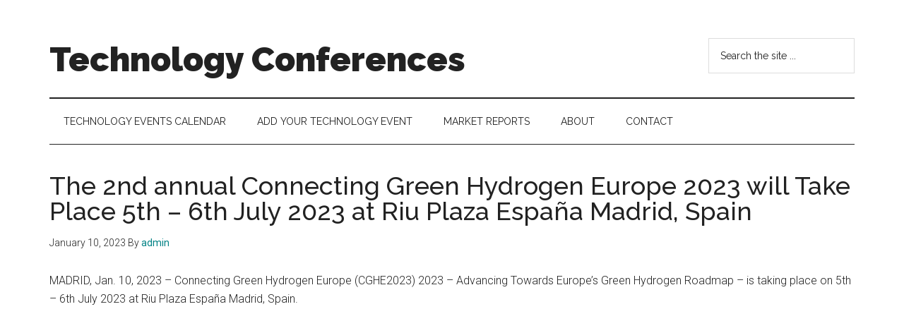

--- FILE ---
content_type: text/html; charset=UTF-8
request_url: https://technologyconference.com/the-2nd-annual-connecting-green-hydrogen-europe-2023-will-take-place-5th-6th-july-2023-at-riu-plaza-espana-madrid-spain/
body_size: 10917
content:
<!DOCTYPE html>
<html lang="en-US">
<head >
<meta charset="UTF-8" />
<meta name="viewport" content="width=device-width, initial-scale=1" />
<title>The 2nd annual Connecting Green Hydrogen Europe 2023 will Take Place 5th – 6th July 2023 at Riu Plaza España Madrid, Spain | Technology Conferences</title>
<meta name='robots' content='max-image-preview:large' />
<link rel='dns-prefetch' href='//fonts.googleapis.com' />
<link rel="alternate" type="application/rss+xml" title="Technology Conferences &raquo; Feed" href="https://technologyconference.com/feed/" />
<link rel="alternate" type="application/rss+xml" title="Technology Conferences &raquo; Comments Feed" href="https://technologyconference.com/comments/feed/" />
<link rel="canonical" href="https://technologyconference.com/the-2nd-annual-connecting-green-hydrogen-europe-2023-will-take-place-5th-6th-july-2023-at-riu-plaza-espana-madrid-spain/" />
<script>
window._wpemojiSettings = {"baseUrl":"https:\/\/s.w.org\/images\/core\/emoji\/14.0.0\/72x72\/","ext":".png","svgUrl":"https:\/\/s.w.org\/images\/core\/emoji\/14.0.0\/svg\/","svgExt":".svg","source":{"concatemoji":"https:\/\/technologyconference.com\/wp-includes\/js\/wp-emoji-release.min.js?ver=6.3"}};
/*! This file is auto-generated */
!function(i,n){var o,s,e;function c(e){try{var t={supportTests:e,timestamp:(new Date).valueOf()};sessionStorage.setItem(o,JSON.stringify(t))}catch(e){}}function p(e,t,n){e.clearRect(0,0,e.canvas.width,e.canvas.height),e.fillText(t,0,0);var t=new Uint32Array(e.getImageData(0,0,e.canvas.width,e.canvas.height).data),r=(e.clearRect(0,0,e.canvas.width,e.canvas.height),e.fillText(n,0,0),new Uint32Array(e.getImageData(0,0,e.canvas.width,e.canvas.height).data));return t.every(function(e,t){return e===r[t]})}function u(e,t,n){switch(t){case"flag":return n(e,"\ud83c\udff3\ufe0f\u200d\u26a7\ufe0f","\ud83c\udff3\ufe0f\u200b\u26a7\ufe0f")?!1:!n(e,"\ud83c\uddfa\ud83c\uddf3","\ud83c\uddfa\u200b\ud83c\uddf3")&&!n(e,"\ud83c\udff4\udb40\udc67\udb40\udc62\udb40\udc65\udb40\udc6e\udb40\udc67\udb40\udc7f","\ud83c\udff4\u200b\udb40\udc67\u200b\udb40\udc62\u200b\udb40\udc65\u200b\udb40\udc6e\u200b\udb40\udc67\u200b\udb40\udc7f");case"emoji":return!n(e,"\ud83e\udef1\ud83c\udffb\u200d\ud83e\udef2\ud83c\udfff","\ud83e\udef1\ud83c\udffb\u200b\ud83e\udef2\ud83c\udfff")}return!1}function f(e,t,n){var r="undefined"!=typeof WorkerGlobalScope&&self instanceof WorkerGlobalScope?new OffscreenCanvas(300,150):i.createElement("canvas"),a=r.getContext("2d",{willReadFrequently:!0}),o=(a.textBaseline="top",a.font="600 32px Arial",{});return e.forEach(function(e){o[e]=t(a,e,n)}),o}function t(e){var t=i.createElement("script");t.src=e,t.defer=!0,i.head.appendChild(t)}"undefined"!=typeof Promise&&(o="wpEmojiSettingsSupports",s=["flag","emoji"],n.supports={everything:!0,everythingExceptFlag:!0},e=new Promise(function(e){i.addEventListener("DOMContentLoaded",e,{once:!0})}),new Promise(function(t){var n=function(){try{var e=JSON.parse(sessionStorage.getItem(o));if("object"==typeof e&&"number"==typeof e.timestamp&&(new Date).valueOf()<e.timestamp+604800&&"object"==typeof e.supportTests)return e.supportTests}catch(e){}return null}();if(!n){if("undefined"!=typeof Worker&&"undefined"!=typeof OffscreenCanvas&&"undefined"!=typeof URL&&URL.createObjectURL&&"undefined"!=typeof Blob)try{var e="postMessage("+f.toString()+"("+[JSON.stringify(s),u.toString(),p.toString()].join(",")+"));",r=new Blob([e],{type:"text/javascript"}),a=new Worker(URL.createObjectURL(r),{name:"wpTestEmojiSupports"});return void(a.onmessage=function(e){c(n=e.data),a.terminate(),t(n)})}catch(e){}c(n=f(s,u,p))}t(n)}).then(function(e){for(var t in e)n.supports[t]=e[t],n.supports.everything=n.supports.everything&&n.supports[t],"flag"!==t&&(n.supports.everythingExceptFlag=n.supports.everythingExceptFlag&&n.supports[t]);n.supports.everythingExceptFlag=n.supports.everythingExceptFlag&&!n.supports.flag,n.DOMReady=!1,n.readyCallback=function(){n.DOMReady=!0}}).then(function(){return e}).then(function(){var e;n.supports.everything||(n.readyCallback(),(e=n.source||{}).concatemoji?t(e.concatemoji):e.wpemoji&&e.twemoji&&(t(e.twemoji),t(e.wpemoji)))}))}((window,document),window._wpemojiSettings);
</script>
<style>
img.wp-smiley,
img.emoji {
	display: inline !important;
	border: none !important;
	box-shadow: none !important;
	height: 1em !important;
	width: 1em !important;
	margin: 0 0.07em !important;
	vertical-align: -0.1em !important;
	background: none !important;
	padding: 0 !important;
}
</style>
	<link rel='stylesheet' id='genesis-blocks-style-css-css' href='https://technologyconference.com/wp-content/plugins/genesis-blocks/dist/style-blocks.build.css?ver=1765094762' media='all' />
<link rel='stylesheet' id='magazine-pro-css' href='https://technologyconference.com/wp-content/themes/magazine-pro/style.css?ver=3.5.1' media='all' />
<link rel='stylesheet' id='wp-block-library-css' href='https://technologyconference.com/wp-includes/css/dist/block-library/style.min.css?ver=6.3' media='all' />
<style id='classic-theme-styles-inline-css'>
/*! This file is auto-generated */
.wp-block-button__link{color:#fff;background-color:#32373c;border-radius:9999px;box-shadow:none;text-decoration:none;padding:calc(.667em + 2px) calc(1.333em + 2px);font-size:1.125em}.wp-block-file__button{background:#32373c;color:#fff;text-decoration:none}
</style>
<style id='global-styles-inline-css'>
body{--wp--preset--color--black: #000000;--wp--preset--color--cyan-bluish-gray: #abb8c3;--wp--preset--color--white: #ffffff;--wp--preset--color--pale-pink: #f78da7;--wp--preset--color--vivid-red: #cf2e2e;--wp--preset--color--luminous-vivid-orange: #ff6900;--wp--preset--color--luminous-vivid-amber: #fcb900;--wp--preset--color--light-green-cyan: #7bdcb5;--wp--preset--color--vivid-green-cyan: #00d084;--wp--preset--color--pale-cyan-blue: #8ed1fc;--wp--preset--color--vivid-cyan-blue: #0693e3;--wp--preset--color--vivid-purple: #9b51e0;--wp--preset--color--theme-primary: #008285;--wp--preset--color--theme-secondary: #008285;--wp--preset--gradient--vivid-cyan-blue-to-vivid-purple: linear-gradient(135deg,rgba(6,147,227,1) 0%,rgb(155,81,224) 100%);--wp--preset--gradient--light-green-cyan-to-vivid-green-cyan: linear-gradient(135deg,rgb(122,220,180) 0%,rgb(0,208,130) 100%);--wp--preset--gradient--luminous-vivid-amber-to-luminous-vivid-orange: linear-gradient(135deg,rgba(252,185,0,1) 0%,rgba(255,105,0,1) 100%);--wp--preset--gradient--luminous-vivid-orange-to-vivid-red: linear-gradient(135deg,rgba(255,105,0,1) 0%,rgb(207,46,46) 100%);--wp--preset--gradient--very-light-gray-to-cyan-bluish-gray: linear-gradient(135deg,rgb(238,238,238) 0%,rgb(169,184,195) 100%);--wp--preset--gradient--cool-to-warm-spectrum: linear-gradient(135deg,rgb(74,234,220) 0%,rgb(151,120,209) 20%,rgb(207,42,186) 40%,rgb(238,44,130) 60%,rgb(251,105,98) 80%,rgb(254,248,76) 100%);--wp--preset--gradient--blush-light-purple: linear-gradient(135deg,rgb(255,206,236) 0%,rgb(152,150,240) 100%);--wp--preset--gradient--blush-bordeaux: linear-gradient(135deg,rgb(254,205,165) 0%,rgb(254,45,45) 50%,rgb(107,0,62) 100%);--wp--preset--gradient--luminous-dusk: linear-gradient(135deg,rgb(255,203,112) 0%,rgb(199,81,192) 50%,rgb(65,88,208) 100%);--wp--preset--gradient--pale-ocean: linear-gradient(135deg,rgb(255,245,203) 0%,rgb(182,227,212) 50%,rgb(51,167,181) 100%);--wp--preset--gradient--electric-grass: linear-gradient(135deg,rgb(202,248,128) 0%,rgb(113,206,126) 100%);--wp--preset--gradient--midnight: linear-gradient(135deg,rgb(2,3,129) 0%,rgb(40,116,252) 100%);--wp--preset--font-size--small: 12px;--wp--preset--font-size--medium: 20px;--wp--preset--font-size--large: 20px;--wp--preset--font-size--x-large: 42px;--wp--preset--font-size--normal: 16px;--wp--preset--font-size--larger: 24px;--wp--preset--spacing--20: 0.44rem;--wp--preset--spacing--30: 0.67rem;--wp--preset--spacing--40: 1rem;--wp--preset--spacing--50: 1.5rem;--wp--preset--spacing--60: 2.25rem;--wp--preset--spacing--70: 3.38rem;--wp--preset--spacing--80: 5.06rem;--wp--preset--shadow--natural: 6px 6px 9px rgba(0, 0, 0, 0.2);--wp--preset--shadow--deep: 12px 12px 50px rgba(0, 0, 0, 0.4);--wp--preset--shadow--sharp: 6px 6px 0px rgba(0, 0, 0, 0.2);--wp--preset--shadow--outlined: 6px 6px 0px -3px rgba(255, 255, 255, 1), 6px 6px rgba(0, 0, 0, 1);--wp--preset--shadow--crisp: 6px 6px 0px rgba(0, 0, 0, 1);}:where(.is-layout-flex){gap: 0.5em;}:where(.is-layout-grid){gap: 0.5em;}body .is-layout-flow > .alignleft{float: left;margin-inline-start: 0;margin-inline-end: 2em;}body .is-layout-flow > .alignright{float: right;margin-inline-start: 2em;margin-inline-end: 0;}body .is-layout-flow > .aligncenter{margin-left: auto !important;margin-right: auto !important;}body .is-layout-constrained > .alignleft{float: left;margin-inline-start: 0;margin-inline-end: 2em;}body .is-layout-constrained > .alignright{float: right;margin-inline-start: 2em;margin-inline-end: 0;}body .is-layout-constrained > .aligncenter{margin-left: auto !important;margin-right: auto !important;}body .is-layout-constrained > :where(:not(.alignleft):not(.alignright):not(.alignfull)){max-width: var(--wp--style--global--content-size);margin-left: auto !important;margin-right: auto !important;}body .is-layout-constrained > .alignwide{max-width: var(--wp--style--global--wide-size);}body .is-layout-flex{display: flex;}body .is-layout-flex{flex-wrap: wrap;align-items: center;}body .is-layout-flex > *{margin: 0;}body .is-layout-grid{display: grid;}body .is-layout-grid > *{margin: 0;}:where(.wp-block-columns.is-layout-flex){gap: 2em;}:where(.wp-block-columns.is-layout-grid){gap: 2em;}:where(.wp-block-post-template.is-layout-flex){gap: 1.25em;}:where(.wp-block-post-template.is-layout-grid){gap: 1.25em;}.has-black-color{color: var(--wp--preset--color--black) !important;}.has-cyan-bluish-gray-color{color: var(--wp--preset--color--cyan-bluish-gray) !important;}.has-white-color{color: var(--wp--preset--color--white) !important;}.has-pale-pink-color{color: var(--wp--preset--color--pale-pink) !important;}.has-vivid-red-color{color: var(--wp--preset--color--vivid-red) !important;}.has-luminous-vivid-orange-color{color: var(--wp--preset--color--luminous-vivid-orange) !important;}.has-luminous-vivid-amber-color{color: var(--wp--preset--color--luminous-vivid-amber) !important;}.has-light-green-cyan-color{color: var(--wp--preset--color--light-green-cyan) !important;}.has-vivid-green-cyan-color{color: var(--wp--preset--color--vivid-green-cyan) !important;}.has-pale-cyan-blue-color{color: var(--wp--preset--color--pale-cyan-blue) !important;}.has-vivid-cyan-blue-color{color: var(--wp--preset--color--vivid-cyan-blue) !important;}.has-vivid-purple-color{color: var(--wp--preset--color--vivid-purple) !important;}.has-black-background-color{background-color: var(--wp--preset--color--black) !important;}.has-cyan-bluish-gray-background-color{background-color: var(--wp--preset--color--cyan-bluish-gray) !important;}.has-white-background-color{background-color: var(--wp--preset--color--white) !important;}.has-pale-pink-background-color{background-color: var(--wp--preset--color--pale-pink) !important;}.has-vivid-red-background-color{background-color: var(--wp--preset--color--vivid-red) !important;}.has-luminous-vivid-orange-background-color{background-color: var(--wp--preset--color--luminous-vivid-orange) !important;}.has-luminous-vivid-amber-background-color{background-color: var(--wp--preset--color--luminous-vivid-amber) !important;}.has-light-green-cyan-background-color{background-color: var(--wp--preset--color--light-green-cyan) !important;}.has-vivid-green-cyan-background-color{background-color: var(--wp--preset--color--vivid-green-cyan) !important;}.has-pale-cyan-blue-background-color{background-color: var(--wp--preset--color--pale-cyan-blue) !important;}.has-vivid-cyan-blue-background-color{background-color: var(--wp--preset--color--vivid-cyan-blue) !important;}.has-vivid-purple-background-color{background-color: var(--wp--preset--color--vivid-purple) !important;}.has-black-border-color{border-color: var(--wp--preset--color--black) !important;}.has-cyan-bluish-gray-border-color{border-color: var(--wp--preset--color--cyan-bluish-gray) !important;}.has-white-border-color{border-color: var(--wp--preset--color--white) !important;}.has-pale-pink-border-color{border-color: var(--wp--preset--color--pale-pink) !important;}.has-vivid-red-border-color{border-color: var(--wp--preset--color--vivid-red) !important;}.has-luminous-vivid-orange-border-color{border-color: var(--wp--preset--color--luminous-vivid-orange) !important;}.has-luminous-vivid-amber-border-color{border-color: var(--wp--preset--color--luminous-vivid-amber) !important;}.has-light-green-cyan-border-color{border-color: var(--wp--preset--color--light-green-cyan) !important;}.has-vivid-green-cyan-border-color{border-color: var(--wp--preset--color--vivid-green-cyan) !important;}.has-pale-cyan-blue-border-color{border-color: var(--wp--preset--color--pale-cyan-blue) !important;}.has-vivid-cyan-blue-border-color{border-color: var(--wp--preset--color--vivid-cyan-blue) !important;}.has-vivid-purple-border-color{border-color: var(--wp--preset--color--vivid-purple) !important;}.has-vivid-cyan-blue-to-vivid-purple-gradient-background{background: var(--wp--preset--gradient--vivid-cyan-blue-to-vivid-purple) !important;}.has-light-green-cyan-to-vivid-green-cyan-gradient-background{background: var(--wp--preset--gradient--light-green-cyan-to-vivid-green-cyan) !important;}.has-luminous-vivid-amber-to-luminous-vivid-orange-gradient-background{background: var(--wp--preset--gradient--luminous-vivid-amber-to-luminous-vivid-orange) !important;}.has-luminous-vivid-orange-to-vivid-red-gradient-background{background: var(--wp--preset--gradient--luminous-vivid-orange-to-vivid-red) !important;}.has-very-light-gray-to-cyan-bluish-gray-gradient-background{background: var(--wp--preset--gradient--very-light-gray-to-cyan-bluish-gray) !important;}.has-cool-to-warm-spectrum-gradient-background{background: var(--wp--preset--gradient--cool-to-warm-spectrum) !important;}.has-blush-light-purple-gradient-background{background: var(--wp--preset--gradient--blush-light-purple) !important;}.has-blush-bordeaux-gradient-background{background: var(--wp--preset--gradient--blush-bordeaux) !important;}.has-luminous-dusk-gradient-background{background: var(--wp--preset--gradient--luminous-dusk) !important;}.has-pale-ocean-gradient-background{background: var(--wp--preset--gradient--pale-ocean) !important;}.has-electric-grass-gradient-background{background: var(--wp--preset--gradient--electric-grass) !important;}.has-midnight-gradient-background{background: var(--wp--preset--gradient--midnight) !important;}.has-small-font-size{font-size: var(--wp--preset--font-size--small) !important;}.has-medium-font-size{font-size: var(--wp--preset--font-size--medium) !important;}.has-large-font-size{font-size: var(--wp--preset--font-size--large) !important;}.has-x-large-font-size{font-size: var(--wp--preset--font-size--x-large) !important;}
.wp-block-navigation a:where(:not(.wp-element-button)){color: inherit;}
:where(.wp-block-post-template.is-layout-flex){gap: 1.25em;}:where(.wp-block-post-template.is-layout-grid){gap: 1.25em;}
:where(.wp-block-columns.is-layout-flex){gap: 2em;}:where(.wp-block-columns.is-layout-grid){gap: 2em;}
.wp-block-pullquote{font-size: 1.5em;line-height: 1.6;}
</style>
<link rel='stylesheet' id='super-rss-reader-css' href='https://technologyconference.com/wp-content/plugins/super-rss-reader/public/css/style.min.css?ver=5.4' media='all' />
<link rel='stylesheet' id='dashicons-css' href='https://technologyconference.com/wp-includes/css/dashicons.min.css?ver=6.3' media='all' />
<link rel='stylesheet' id='magazine-pro-fonts-css' href='https://fonts.googleapis.com/css?family=Roboto%3A300%2C400%7CRaleway%3A400%2C500%2C900&#038;ver=3.5.1' media='all' />
<link rel='stylesheet' id='magazine-pro-gutenberg-css' href='https://technologyconference.com/wp-content/themes/magazine-pro/lib/gutenberg/front-end.css?ver=3.5.1' media='all' />
<style id='magazine-pro-gutenberg-inline-css'>
.ab-block-post-grid .ab-block-post-grid-more-link:hover,
.ab-block-post-grid header .ab-block-post-grid-title a:hover {
	color: #008285;
}

.button-more-link.ab-block-post-grid .ab-block-post-grid-more-link:hover,
.ab-block-post-grid .is-grid .ab-block-post-grid-image a .ab-block-post-grid-date,
.site-container .wp-block-button .wp-block-button__link {
	background-color: #008285;
	color: #ffffff;
}

.button-more-link.ab-block-post-grid .ab-block-post-grid-more-link:hover,
.wp-block-button .wp-block-button__link:not(.has-background),
.wp-block-button .wp-block-button__link:not(.has-background):focus,
.wp-block-button .wp-block-button__link:not(.has-background):hover {
	color: #ffffff;
}

.site-container .wp-block-button.is-style-outline .wp-block-button__link {
	color: #008285;
}

.site-container .wp-block-button.is-style-outline .wp-block-button__link:focus,
.site-container .wp-block-button.is-style-outline .wp-block-button__link:hover {
	color: #23a5a8;
}

.site-container .wp-block-pullquote.is-style-solid-color {
	background-color: #008285;
}		.site-container .has-small-font-size {
			font-size: 12px;
		}		.site-container .has-normal-font-size {
			font-size: 16px;
		}		.site-container .has-large-font-size {
			font-size: 20px;
		}		.site-container .has-larger-font-size {
			font-size: 24px;
		}		.site-container .has-theme-primary-color,
		.site-container .wp-block-button .wp-block-button__link.has-theme-primary-color,
		.site-container .wp-block-button.is-style-outline .wp-block-button__link.has-theme-primary-color {
			color: #008285;
		}
		.site-container .has-theme-primary-background-color,
		.site-container .wp-block-button .wp-block-button__link.has-theme-primary-background-color,
		.site-container .wp-block-pullquote.is-style-solid-color.has-theme-primary-background-color {
			background-color: #008285;
		}		.site-container .has-theme-secondary-color,
		.site-container .wp-block-button .wp-block-button__link.has-theme-secondary-color,
		.site-container .wp-block-button.is-style-outline .wp-block-button__link.has-theme-secondary-color {
			color: #008285;
		}
		.site-container .has-theme-secondary-background-color,
		.site-container .wp-block-button .wp-block-button__link.has-theme-secondary-background-color,
		.site-container .wp-block-pullquote.is-style-solid-color.has-theme-secondary-background-color {
			background-color: #008285;
		}
</style>
<script src='https://technologyconference.com/wp-includes/js/jquery/jquery.min.js?ver=3.7.0' id='jquery-core-js'></script>
<script src='https://technologyconference.com/wp-includes/js/jquery/jquery-migrate.min.js?ver=3.4.1' id='jquery-migrate-js'></script>
<script src='https://technologyconference.com/wp-content/plugins/super-rss-reader/public/js/jquery.easy-ticker.min.js?ver=5.4' id='jquery-easy-ticker-js'></script>
<script src='https://technologyconference.com/wp-content/plugins/super-rss-reader/public/js/script.min.js?ver=5.4' id='super-rss-reader-js'></script>
<link rel="https://api.w.org/" href="https://technologyconference.com/wp-json/" /><link rel="alternate" type="application/json" href="https://technologyconference.com/wp-json/wp/v2/posts/50981" /><link rel="EditURI" type="application/rsd+xml" title="RSD" href="https://technologyconference.com/xmlrpc.php?rsd" />
<link rel="alternate" type="application/json+oembed" href="https://technologyconference.com/wp-json/oembed/1.0/embed?url=https%3A%2F%2Ftechnologyconference.com%2Fthe-2nd-annual-connecting-green-hydrogen-europe-2023-will-take-place-5th-6th-july-2023-at-riu-plaza-espana-madrid-spain%2F" />
<link rel="alternate" type="text/xml+oembed" href="https://technologyconference.com/wp-json/oembed/1.0/embed?url=https%3A%2F%2Ftechnologyconference.com%2Fthe-2nd-annual-connecting-green-hydrogen-europe-2023-will-take-place-5th-6th-july-2023-at-riu-plaza-espana-madrid-spain%2F&#038;format=xml" />
<link rel="icon" href="https://technologyconference.com/wp-content/themes/magazine-pro/images/favicon.ico" />
<link rel="pingback" href="https://technologyconference.com/xmlrpc.php" />
<script async src="https://pagead2.googlesyndication.com/pagead/js/adsbygoogle.js?client=ca-pub-3142706883053958"
     crossorigin="anonymous"></script></head>
<body class="post-template-default single single-post postid-50981 single-format-standard wp-embed-responsive full-width-content genesis-breadcrumbs-hidden genesis-singular-image-hidden genesis-footer-widgets-visible" itemscope itemtype="https://schema.org/WebPage"><div class="site-container"><ul class="genesis-skip-link"><li><a href="#genesis-content" class="screen-reader-shortcut"> Skip to main content</a></li><li><a href="#genesis-nav-secondary" class="screen-reader-shortcut"> Skip to secondary menu</a></li><li><a href="#genesis-footer-widgets" class="screen-reader-shortcut"> Skip to footer</a></li></ul><header class="site-header" itemscope itemtype="https://schema.org/WPHeader"><div class="wrap"><div class="title-area"><p class="site-title" itemprop="headline"><a href="https://technologyconference.com/">Technology Conferences</a></p><p class="site-description" itemprop="description">Technology Events  Calendar</p></div><div class="widget-area header-widget-area"><section id="search-2" class="widget widget_search"><div class="widget-wrap"><form class="search-form" method="get" action="https://technologyconference.com/" role="search" itemprop="potentialAction" itemscope itemtype="https://schema.org/SearchAction"><label class="search-form-label screen-reader-text" for="searchform-1">Search the site ...</label><input class="search-form-input" type="search" name="s" id="searchform-1" placeholder="Search the site ..." itemprop="query-input"><input class="search-form-submit" type="submit" value="Search"><meta content="https://technologyconference.com/?s={s}" itemprop="target"></form></div></section>
</div></div></header><nav class="nav-secondary" aria-label="Secondary" id="genesis-nav-secondary" itemscope itemtype="https://schema.org/SiteNavigationElement"><div class="wrap"><ul id="menu-pages" class="menu genesis-nav-menu menu-secondary js-superfish"><li id="menu-item-553" class="menu-item menu-item-type-post_type menu-item-object-page menu-item-553"><a href="https://technologyconference.com/upcoming-conferences-and-trade-shows/" itemprop="url"><span itemprop="name">Technology Events Calendar</span></a></li>
<li id="menu-item-23569" class="menu-item menu-item-type-post_type menu-item-object-page menu-item-23569"><a href="https://technologyconference.com/add-your-technology-event/" itemprop="url"><span itemprop="name">Add Your Technology Event</span></a></li>
<li id="menu-item-37232" class="menu-item menu-item-type-post_type menu-item-object-page menu-item-has-children menu-item-37232"><a href="https://technologyconference.com/market-reports/" itemprop="url"><span itemprop="name">Market Reports</span></a>
<ul class="sub-menu">
	<li id="menu-item-50910" class="menu-item menu-item-type-post_type menu-item-object-page menu-item-50910"><a href="https://technologyconference.com/technology-digest/" itemprop="url"><span itemprop="name">Technology Digest</span></a></li>
</ul>
</li>
<li id="menu-item-552" class="menu-item menu-item-type-post_type menu-item-object-page menu-item-has-children menu-item-552"><a href="https://technologyconference.com/about/" itemprop="url"><span itemprop="name">About</span></a>
<ul class="sub-menu">
	<li id="menu-item-51345" class="menu-item menu-item-type-post_type menu-item-object-page menu-item-51345"><a href="https://technologyconference.com/how-to-organize-an-informal-tech-event/" itemprop="url"><span itemprop="name">How to Organize an Informal Tech Event</span></a></li>
</ul>
</li>
<li id="menu-item-551" class="menu-item menu-item-type-post_type menu-item-object-page menu-item-has-children menu-item-551"><a href="https://technologyconference.com/contact/" itemprop="url"><span itemprop="name">Contact</span></a>
<ul class="sub-menu">
	<li id="menu-item-51269" class="menu-item menu-item-type-post_type menu-item-object-page menu-item-51269"><a href="https://technologyconference.com/gdpr/" itemprop="url"><span itemprop="name">GDPR</span></a></li>
</ul>
</li>
</ul></div></nav><div class="site-inner"><div class="content-sidebar-wrap"><main class="content" id="genesis-content"><article class="post-50981 post type-post status-publish format-standard category-news tag-hydrogen entry" aria-label="The 2nd annual Connecting Green Hydrogen Europe 2023 will Take Place 5th – 6th July 2023 at Riu Plaza España Madrid, Spain" itemscope itemtype="https://schema.org/CreativeWork"><header class="entry-header"><h1 class="entry-title" itemprop="headline">The 2nd annual Connecting Green Hydrogen Europe 2023 will Take Place 5th – 6th July 2023 at Riu Plaza España Madrid, Spain</h1>
<p class="entry-meta"><time class="entry-time" itemprop="datePublished" datetime="2023-01-10T09:41:32+00:00">January 10, 2023</time> By <span class="entry-author" itemprop="author" itemscope itemtype="https://schema.org/Person"><a href="https://technologyconference.com/author/admin/" class="entry-author-link" rel="author" itemprop="url"><span class="entry-author-name" itemprop="name">admin</span></a></span>  </p></header><div class="entry-content" itemprop="text"><p>MADRID, Jan. 10, 2023 &#8211; Connecting Green Hydrogen Europe (CGHE2023) 2023 – Advancing Towards Europe&#8217;s Green Hydrogen Roadmap – is taking place on 5th – 6th July 2023 at Riu Plaza España Madrid, Spain.</p>
<p>As a region&#8217;s high-end conference &#038; exhibition toward a green hydrogen future in Europe, Connecting Green Hydrogen Europe 2023 will bring together the entire hydrogen value chain to focus on developing solutions and innovations for low-carbon hydrogen production, efficient storage and distribution, and applications in various stationary and mobile applications in Europe.</p>
<p>CGHE2023 creates a tailored setting where senior decision-makers could network, share pragmatic approaches supporting the green hydrogen growth, and green hydrogen industry hub in Europe, foster international partnerships to facilitate green hydrogen economics. The conference will carry professional opinions about the European hydrogen industry to attendees.</p>
<p>As the premier event focusing on the hydrogen industry, Connecting Green Hydrogen Europe has been held successfully in Madrid for two consecutive years. It is estimated that Connecting Green Hydrogen Europe will attract 1,000+ In-person Attendees, 100+ World-class Speakers and 50+ Sponsors &#038; Exhibitors. More than 1,000+ attendees will come together to discuss and see, the latest technologies and engineering solutions, advanced materials, manufacturing equipment, infrastructure, as well as test and evaluation tools and services to finally commercialize hydrogen as a mainstream provider of clean, renewable energy. </p>
<p>Distinguished Government and Industry Companies in CGHE:</p>
<p>Government &#038; Public Organizations will include the European Commission, The Ministry for the Ecological Transition and the Demographic Challenge (MITECO), Centre for the Development of Industrial Technology (CDTI), Centro Nacional del Hidrógeno (CNH2), International Renewable Energy Agency (IRENA), Hydrogen Europe, Eurogas, Clean Hydrogen Partnership, World Steel Association, Women in Green Hydrogen and more.</p>
<p>The Oil &#038; Gas &#038; IPP will include ENGIE, Enel Green Power, Shell, Bp, TotalEnergies, E.ON, ACCIONA, Repsol, Iberdrola, Air Liquide, EDP Renewables, Snam, Enagás, INEOS, Galp, Vattenfall, Naturgy, RHI Magnesita, BASF, Aperam, Hynamics, OMV, Hive Energy, EWE AG, Messer SE &#038; Co. KGaA, PGNiG SA, Axens, PRF, H2 Green Steel, Verbund, Nortegas Energia Grupo and more.</p>
<p>Leader Associates is an international event organizer in the field of clean energy. Leader Associates is committed to clean energy and stands at the forefront of environmental sustainability.</p>
<p>For more information about CGHE2023, please visit https://www.europe.gh2events.com/</p>
<p>CGHE2022 Aftermovie: https://www.youtube.com/watch?v=Iub-7P2-7z0&#038;t=96s</p>
<p>SOURCE Leader Associates</p>
<!--<rdf:RDF xmlns:rdf="http://www.w3.org/1999/02/22-rdf-syntax-ns#"
			xmlns:dc="http://purl.org/dc/elements/1.1/"
			xmlns:trackback="http://madskills.com/public/xml/rss/module/trackback/">
		<rdf:Description rdf:about="https://technologyconference.com/the-2nd-annual-connecting-green-hydrogen-europe-2023-will-take-place-5th-6th-july-2023-at-riu-plaza-espana-madrid-spain/"
    dc:identifier="https://technologyconference.com/the-2nd-annual-connecting-green-hydrogen-europe-2023-will-take-place-5th-6th-july-2023-at-riu-plaza-espana-madrid-spain/"
    dc:title="The 2nd annual Connecting Green Hydrogen Europe 2023 will Take Place 5th – 6th July 2023 at Riu Plaza España Madrid, Spain"
    trackback:ping="https://technologyconference.com/the-2nd-annual-connecting-green-hydrogen-europe-2023-will-take-place-5th-6th-july-2023-at-riu-plaza-espana-madrid-spain/trackback/" />
</rdf:RDF>-->
</div><footer class="entry-footer"><p class="entry-meta"><span class="entry-categories">Filed Under: <a href="https://technologyconference.com/category/news/" rel="category tag">News</a></span> <span class="entry-tags">Tagged With: <a href="https://technologyconference.com/tag/hydrogen/" rel="tag">hydrogen</a></span></p></footer></article></main></div></div><div class="footer-widgets" id="genesis-footer-widgets"><h2 class="genesis-sidebar-title screen-reader-text">Footer</h2><div class="wrap"><div class="widget-area footer-widgets-1 footer-widget-area">
		<section id="recent-posts-2" class="widget widget_recent_entries"><div class="widget-wrap">
		<h3 class="widgettitle widget-title">Recent Posts</h3>

		<ul>
											<li>
					<a href="https://technologyconference.com/mit-sloan-cio-symposium-innovation-showcase-2026-may-19-2026-cambridge-massachusetts/">MIT Sloan CIO Symposium Innovation Showcase 2026, May 19, 2026, Cambridge, Massachusetts</a>
									</li>
											<li>
					<a href="https://technologyconference.com/humanoid-robot-forum-2026-june-22-25-chicago/">Humanoid Robot Forum 2026, June 22–25, Chicago</a>
									</li>
											<li>
					<a href="https://technologyconference.com/supercomputing-asia-2026-january-26-29-osaka-international-convention-center-japan/">Supercomputing Asia 2026, January 26–29, Osaka International Convention Center, Japan</a>
									</li>
											<li>
					<a href="https://technologyconference.com/chiplet-summit-2026-february-17-19-santa-clara-convention-center-santa-clara-california/">Chiplet Summit 2026, February 17–19, Santa Clara Convention Center, Santa Clara, California</a>
									</li>
											<li>
					<a href="https://technologyconference.com/humanx-22-24-september-2026-amsterdam/">HumanX, 22–24 September 2026, Amsterdam</a>
									</li>
											<li>
					<a href="https://technologyconference.com/ces-2026-january-7-10-las-vegas/">CES 2026, January 7–10, Las Vegas</a>
									</li>
											<li>
					<a href="https://technologyconference.com/humanoids-summit-tokyo-2026-may-28-29-2026-takanawa-convention-center/">Humanoids Summit Tokyo 2026, May 28–29, 2026, Takanawa Convention Center</a>
									</li>
											<li>
					<a href="https://technologyconference.com/japan-pavilion-at-ces-2026-january-6-9-las-vegas/">Japan Pavilion at CES 2026, January 6–9, Las Vegas</a>
									</li>
											<li>
					<a href="https://technologyconference.com/kubecon-cloudnativecon-europe-2026-23-26-march-amsterdam/">KubeCon + CloudNativeCon Europe 2026, 23–26 March, Amsterdam</a>
									</li>
											<li>
					<a href="https://technologyconference.com/4yfn26-2-5-march-2026-fira-gran-via-barcelona/">4YFN26, 2–5 March 2026, Fira Gran Via — Barcelona</a>
									</li>
					</ul>

		</div></section>
</div><div class="widget-area footer-widgets-2 footer-widget-area"><section id="super_rss_reader-6" class="widget widget_super_rss_reader"><div class="widget-wrap"><h3 class="widgettitle widget-title">Media Partners</h3>
<!-- Start - Super RSS Reader v5.4-->
        <div class="super-rss-reader-widget"><div class="srr-main"><ul class="srr-tab-wrap srr-tab-style-none srr-clearfix"><li data-tab="srr-tab-867">Market Analysis</li><li data-tab="srr-tab-928">Technologies.org</li></ul><div class="srr-wrap srr-style-none" data-visible="5" data-speed="4000" data-id="srr-tab-867" ><div class="srr-inner"><div class="srr-item "><div class="srr-item-in srr-clearfix"><div class="srr-title"><a href="https://marketanalysis.com/baseten-raises-300m-to-dominate-the-inference-layer-of-ai-valued-at-5b/" title="Baseten Raises $300M to Dominate the Inference Layer of AI, Valued at $5B">Baseten Raises $300M to Dominate the Inference Layer of AI, Valued at $5B</a></div></div></div><div class="srr-item srr-stripe"><div class="srr-item-in srr-clearfix"><div class="srr-title"><a href="https://marketanalysis.com/nvidias-china-problem-is-self-inflicted-and-washington-should-stop-pretending-otherwise/" title="Nvidia’s China Problem Is Self-Inflicted, and Washington Should Stop Pretending Otherwise">Nvidia’s China Problem Is Self-Inflicted, and Washington Should Stop Pretending Otherwise</a></div></div></div><div class="srr-item "><div class="srr-item-in srr-clearfix"><div class="srr-title"><a href="https://marketanalysis.com/usps-and-the-theater-of-control-how-government-freezes-failure-in-place/" title="USPS and the Theater of Control: How Government Freezes Failure in Place">USPS and the Theater of Control: How Government Freezes Failure in Place</a></div></div></div><div class="srr-item srr-stripe"><div class="srr-item-in srr-clearfix"><div class="srr-title"><a href="https://marketanalysis.com/skild-ai-funding-round-signals-a-shift-toward-platform-economics-in-robotics/" title="Skild AI Funding Round Signals a Shift Toward Platform Economics in Robotics">Skild AI Funding Round Signals a Shift Toward Platform Economics in Robotics</a></div></div></div><div class="srr-item "><div class="srr-item-in srr-clearfix"><div class="srr-title"><a href="https://marketanalysis.com/saks-sucks-luxury-retails-debt-fueled-mirage-collapses/" title="Saks Sucks: Luxury Retail’s Debt-Fueled Mirage Collapses">Saks Sucks: Luxury Retail’s Debt-Fueled Mirage Collapses</a></div></div></div></div></div><div class="srr-wrap srr-style-none" data-visible="5" data-speed="4000" data-id="srr-tab-928" ><div class="srr-inner"><div class="srr-item "><div class="srr-item-in srr-clearfix"><div class="srr-title"><a href="https://technologies.org/dealhub-raises-100m-to-redefine-enterprise-quote-to-revenue/" title="DealHub Raises $100M to Redefine Enterprise Quote-to-Revenue">DealHub Raises $100M to Redefine Enterprise Quote-to-Revenue</a></div></div></div><div class="srr-item srr-stripe"><div class="srr-item-in srr-clearfix"><div class="srr-title"><a href="https://technologies.org/preply-reaches-1-2b-valuation-after-150m-series-d-to-scale-human-led-ai-enhanced-language-learning/" title="Preply Reaches $1.2B Valuation After $150M Series D to Scale Human-Led, AI-Enhanced Language Learning">Preply Reaches $1.2B Valuation After $150M Series D to Scale Human-Led, AI-Enhanced Language Learning</a></div></div></div><div class="srr-item "><div class="srr-item-in srr-clearfix"><div class="srr-title"><a href="https://technologies.org/datarails-raises-70m-series-c-to-turn-the-cfos-office-into-an-ai-native-nerve-center/" title="Datarails Raises $70M Series C to Turn the CFO’s Office into an AI-Native Nerve Center">Datarails Raises $70M Series C to Turn the CFO’s Office into an AI-Native Nerve Center</a></div></div></div><div class="srr-item srr-stripe"><div class="srr-item-in srr-clearfix"><div class="srr-title"><a href="https://technologies.org/emergent-raises-70m-series-b-as-ai-turns-software-creation-into-an-entrepreneurial-commodity/" title="Emergent Raises $70M Series B as AI Turns Software Creation Into an Entrepreneurial Commodity">Emergent Raises $70M Series B as AI Turns Software Creation Into an Entrepreneurial Commodity</a></div></div></div><div class="srr-item "><div class="srr-item-in srr-clearfix"><div class="srr-title"><a href="https://technologies.org/fujifilm-introducing-sx400-a-long-range-camera-designed-for-the-real-world/" title="Fujifilm Introducing SX400: A Long-Range Camera Designed for the Real World">Fujifilm Introducing SX400: A Long-Range Camera Designed for the Real World</a></div></div></div></div></div></div></div><!-- End - Super RSS Reader --></div></section>
</div><div class="widget-area footer-widgets-3 footer-widget-area"><section id="super_rss_reader-4" class="widget widget_super_rss_reader"><div class="widget-wrap"><h3 class="widgettitle widget-title">Media Partners</h3>
<!-- Start - Super RSS Reader v5.4-->
        <div class="super-rss-reader-widget"><div class="srr-main"><ul class="srr-tab-wrap srr-tab-style-none srr-clearfix"><li data-tab="srr-tab-355">Market Research Media</li><li data-tab="srr-tab-211">Cybersecurity Market</li></ul><div class="srr-wrap srr-style-none" data-visible="5" data-speed="4000" data-id="srr-tab-355" ><div class="srr-inner"><div class="srr-item "><div class="srr-item-in srr-clearfix"><div class="srr-title"><a href="https://marketresearchmedia.com/bbc-and-the-gaza-war-how-disproportionate-attention-reshapes-reality/" title="BBC and the Gaza War: How Disproportionate Attention Reshapes Reality">BBC and the Gaza War: How Disproportionate Attention Reshapes Reality</a></div></div></div><div class="srr-item srr-stripe"><div class="srr-item-in srr-clearfix"><div class="srr-title"><a href="https://marketresearchmedia.com/parallel-museums-why-the-future-of-art-might-be-copies-not-originals/" title="Parallel Museums: Why the Future of Art Might Be Copies, Not Originals">Parallel Museums: Why the Future of Art Might Be Copies, Not Originals</a></div></div></div><div class="srr-item "><div class="srr-item-in srr-clearfix"><div class="srr-title"><a href="https://marketresearchmedia.com/clickhouse-series-d-the-400m-bet-that-data-infrastructure-not-models-will-decide-the-ai-era/" title="ClickHouse Series D, The $400M Bet That Data Infrastructure, Not Models, Will Decide the AI Era">ClickHouse Series D, The $400M Bet That Data Infrastructure, Not Models, Will Decide the AI Era</a></div></div></div><div class="srr-item srr-stripe"><div class="srr-item-in srr-clearfix"><div class="srr-title"><a href="https://marketresearchmedia.com/ai-productivity-paradox-when-speed-eats-its-own-gain/" title="AI Productivity Paradox: When Speed Eats Its Own Gain">AI Productivity Paradox: When Speed Eats Its Own Gain</a></div></div></div><div class="srr-item "><div class="srr-item-in srr-clearfix"><div class="srr-title"><a href="https://marketresearchmedia.com/voice-ai-as-infrastructure-how-deepgram-signals-a-new-media-market-segment/" title="Voice AI as Infrastructure: How Deepgram Signals a New Media Market Segment">Voice AI as Infrastructure: How Deepgram Signals a New Media Market Segment</a></div></div></div></div></div><div class="srr-wrap srr-style-none" data-visible="5" data-speed="4000" data-id="srr-tab-211" ><div class="srr-inner"><div class="srr-item "><div class="srr-item-in srr-clearfix"><div class="srr-title"><a href="https://cybersecuritymarket.com/indias-cyber-delegation-arrives-in-tel-aviv-for-cybertech-2026/" title="India’s Cyber Delegation Arrives in Tel Aviv for CyberTech 2026">India’s Cyber Delegation Arrives in Tel Aviv for CyberTech 2026</a></div></div></div><div class="srr-item srr-stripe"><div class="srr-item-in srr-clearfix"><div class="srr-title"><a href="https://cybersecuritymarket.com/andersen-consulting-expands-cybersecurity-and-legal-tech-capabilities-in-strategic-haystackid-partnership/" title="Andersen Consulting Expands Cybersecurity and Legal Tech Capabilities in Strategic HaystackID Partnership">Andersen Consulting Expands Cybersecurity and Legal Tech Capabilities in Strategic HaystackID Partnership</a></div></div></div><div class="srr-item "><div class="srr-item-in srr-clearfix"><div class="srr-title"><a href="https://cybersecuritymarket.com/lionsgate-network-to-present-ai-powered-crypto-fraud-solutions-at-cybertech-tel-aviv-2026/" title="Lionsgate Network to Present AI-Powered Crypto Fraud Solutions at CyberTech Tel Aviv 2026">Lionsgate Network to Present AI-Powered Crypto Fraud Solutions at CyberTech Tel Aviv 2026</a></div></div></div><div class="srr-item srr-stripe"><div class="srr-item-in srr-clearfix"><div class="srr-title"><a href="https://cybersecuritymarket.com/cybertech-2026-january-26-28-tel-aviv-expo/" title="Cybertech 2026, January 26–28, Tel Aviv Expo">Cybertech 2026, January 26–28, Tel Aviv Expo</a></div></div></div><div class="srr-item "><div class="srr-item-in srr-clearfix"><div class="srr-title"><a href="https://cybersecuritymarket.com/when-fraud-learns-faster-than-humans-the-2026-wake-up-call-for-enterprise-finance/" title="When Fraud Learns Faster Than Humans: The 2026 Wake-Up Call for Enterprise Finance">When Fraud Learns Faster Than Humans: The 2026 Wake-Up Call for Enterprise Finance</a></div></div></div></div></div></div></div><!-- End - Super RSS Reader --></div></section>
</div></div></div><footer class="site-footer" itemscope itemtype="https://schema.org/WPFooter"><div class="wrap"><p>Copyright © 2022 <a href="https://technologyconference.com">TechnologyConference.com</a></p>
<p>Media Partners: <a href="https://technologies.org">Technologies</a>, <a href="https://marketanalysis.com">Market Analysis</a> & <a href="https://marketresearchmedia.com">Market Research</a> and <a href="https://exclusive.org/">Exclusive Domains</a>, <a href="https://pho.tography.org/2025/12/11/travel-cartier-bresson-style-on-a-budget/">Photography</a> </p></div></footer></div>	<script type="text/javascript">
		function genesisBlocksShare( url, title, w, h ){
			var left = ( window.innerWidth / 2 )-( w / 2 );
			var top  = ( window.innerHeight / 2 )-( h / 2 );
			return window.open(url, title, 'toolbar=no, location=no, directories=no, status=no, menubar=no, scrollbars=no, resizable=no, copyhistory=no, width=600, height=600, top='+top+', left='+left);
		}
	</script>
	<script src='https://technologyconference.com/wp-content/plugins/genesis-blocks/dist/assets/js/dismiss.js?ver=1765094762' id='genesis-blocks-dismiss-js-js'></script>
<script src='https://technologyconference.com/wp-includes/js/hoverIntent.min.js?ver=1.10.2' id='hoverIntent-js'></script>
<script src='https://technologyconference.com/wp-content/themes/genesis/lib/js/menu/superfish.min.js?ver=1.7.10' id='superfish-js'></script>
<script src='https://technologyconference.com/wp-content/themes/genesis/lib/js/menu/superfish.args.min.js?ver=3.6.1' id='superfish-args-js'></script>
<script src='https://technologyconference.com/wp-content/themes/genesis/lib/js/skip-links.min.js?ver=3.6.1' id='skip-links-js'></script>
<script id='magazine-pro-responsive-menu-js-extra'>
var genesis_responsive_menu = {"mainMenu":"Menu","subMenu":"Submenu","menuClasses":{"combine":[".nav-primary",".nav-header",".nav-secondary"]}};
</script>
<script src='https://technologyconference.com/wp-content/themes/magazine-pro/js/responsive-menus.min.js?ver=3.5.1' id='magazine-pro-responsive-menu-js'></script>
<script defer src="https://static.cloudflareinsights.com/beacon.min.js/vcd15cbe7772f49c399c6a5babf22c1241717689176015" integrity="sha512-ZpsOmlRQV6y907TI0dKBHq9Md29nnaEIPlkf84rnaERnq6zvWvPUqr2ft8M1aS28oN72PdrCzSjY4U6VaAw1EQ==" data-cf-beacon='{"version":"2024.11.0","token":"c2123276f03e42a68c316be46497d2d9","r":1,"server_timing":{"name":{"cfCacheStatus":true,"cfEdge":true,"cfExtPri":true,"cfL4":true,"cfOrigin":true,"cfSpeedBrain":true},"location_startswith":null}}' crossorigin="anonymous"></script>
</body></html>


--- FILE ---
content_type: text/html; charset=utf-8
request_url: https://www.google.com/recaptcha/api2/aframe
body_size: 266
content:
<!DOCTYPE HTML><html><head><meta http-equiv="content-type" content="text/html; charset=UTF-8"></head><body><script nonce="7qUHOJNyaYnMsIxmtgTHkQ">/** Anti-fraud and anti-abuse applications only. See google.com/recaptcha */ try{var clients={'sodar':'https://pagead2.googlesyndication.com/pagead/sodar?'};window.addEventListener("message",function(a){try{if(a.source===window.parent){var b=JSON.parse(a.data);var c=clients[b['id']];if(c){var d=document.createElement('img');d.src=c+b['params']+'&rc='+(localStorage.getItem("rc::a")?sessionStorage.getItem("rc::b"):"");window.document.body.appendChild(d);sessionStorage.setItem("rc::e",parseInt(sessionStorage.getItem("rc::e")||0)+1);localStorage.setItem("rc::h",'1769787911807');}}}catch(b){}});window.parent.postMessage("_grecaptcha_ready", "*");}catch(b){}</script></body></html>